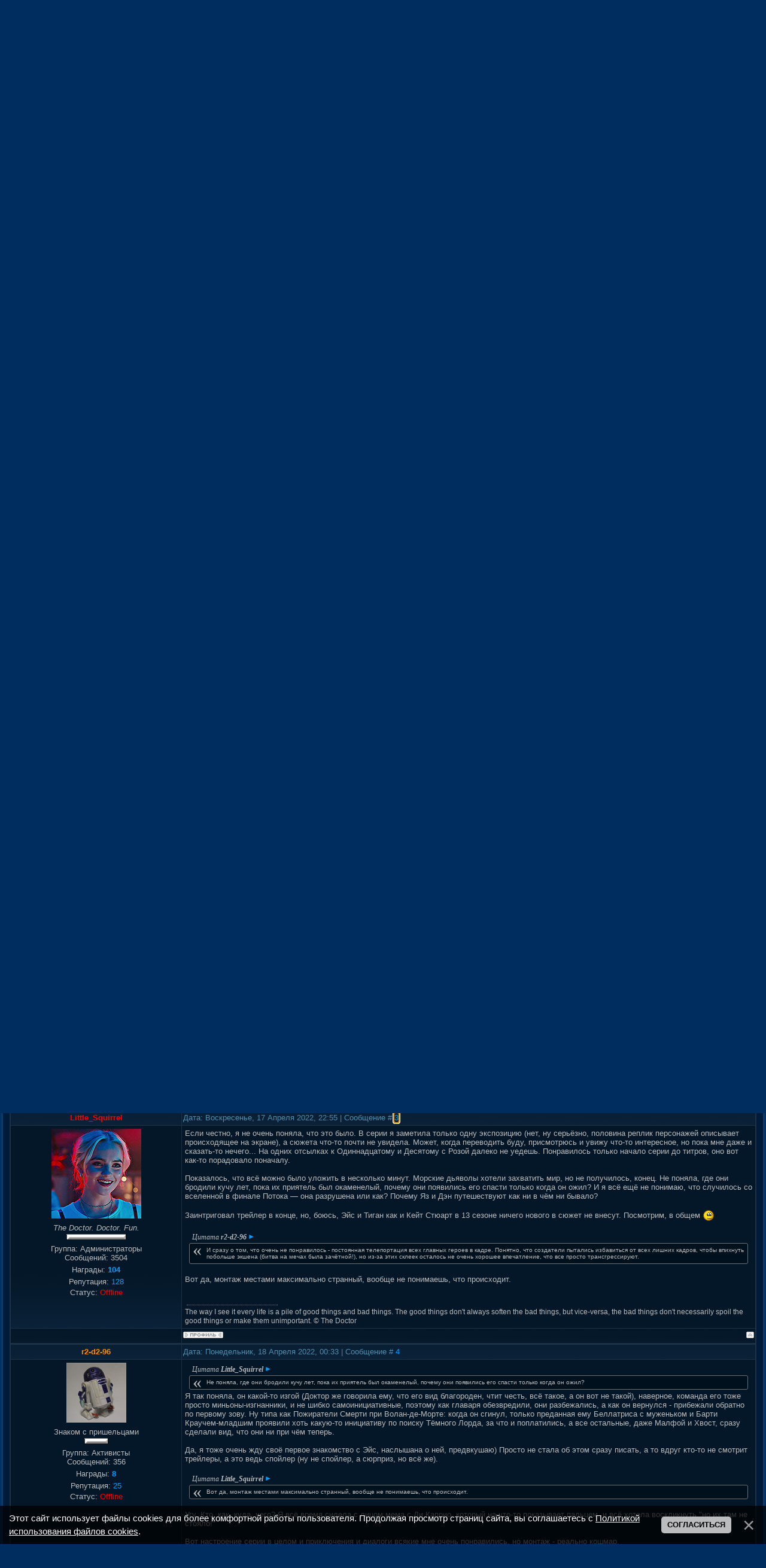

--- FILE ---
content_type: text/html; charset=UTF-8
request_url: https://whoisdoctorwho.ru/forum/72-698-1
body_size: 17563
content:
<!DOCTYPE html>
<html lang="ru">
 <head>
 <meta name="description" content="Форум для общения фанатов «Доктора Кто»: тема «[13.08] Легенда о морских дьяволах»: форум «Обсуждение 13 сезона»: раздел «Серии «Доктора Кто»»">
 <meta name="keywords" content="Доктор Кто, Торчвуд, Приключения Сары Джейн, Классический Доктор Кто, Класс, форум по Доктору Кто, фанфики о Докторе, обсуждения серий">
 
 <title>[13.08] Легенда о морских дьяволах - Форум – Who Is Doctor Who &#124; Фан-сайт о вселенной «Доктора Кто»</title>
 
 <link type="text/css" rel="stylesheet" href="/_st/my.css?v=3" />
 <link type="text/css" rel="stylesheet" href="/imgwho/forum/doctorwhoseriesguide.css" />
 <!--U1HEAD1Z--><meta charset="utf-8">

<link rel="alternate" type="application/rss+xml" title="Who Is Doctor Who — свежие новости о вселенной «Доктора Кто»" href="/news/rss">

<link rel="apple-touch-icon" sizes="180x180" href="/apple-touch-icon.png">
<link rel="icon" type="image/png" sizes="32x32" href="/favicon-32x32.png">
<link rel="icon" type="image/png" sizes="16x16" href="/favicon-16x16.png">
<link rel="manifest" href="/site.webmanifest">
<link rel="mask-icon" href="/safari-pinned-tab.svg" color="#002d5f">
<link rel="shortcut icon" href="/favicon.ico?v=2">
<meta name="apple-mobile-web-app-title" content="Who is Doctor Who">
<meta name="application-name" content="Who is Doctor Who">
<meta name="msapplication-TileColor" content="#2d89ef">
<meta name="theme-color" content="#87c3e8">

<script src="/imgwho/script.js"></script>
<script>var yaParams = {ip: "18.226.93.129"};</script>
<!-- Yandex.Metrika counter --><script src="/js/yandex-scripts.js"></script><!-- /Yandex.Metrika counter -->

<link type="text/css" rel="stylesheet" href="/imgwho/ajax.css" /><!--/U1HEAD1Z-->
 
	<link rel="stylesheet" href="/.s/src/base.min.css?v=221108" />
	<link rel="stylesheet" href="/.s/src/layer7.min.css?v=221108" />

	<script src="/.s/src/jquery-3.6.0.min.js"></script>
	
	<script src="/.s/src/uwnd.min.js?v=221108"></script>
	<script src="//s727.ucoz.net/cgi/uutils.fcg?a=uSD&ca=2&ug=999&isp=1&r=0.587877673775445"></script>
	<link rel="stylesheet" href="/.s/src/fancybox5/dist/css/fancybox5.min.css" />
	<link rel="stylesheet" href="/.s/src/social2.css" />
	<script async type="module" src="/.s/src/fancybox5/dist/js/chunks/uFancy-runtime.min.js"></script>
	<script async type="module" src="/.s/src/fancybox5/dist/js/vendors/fancybox5.min.js"></script>
	<script type="module" src="/.s/src/fancybox5/dist/js/uFancy.min.js"></script>
	<script src="/.s/src/bottomInfo.min.js"></script>
	<script async defer src="https://www.google.com/recaptcha/api.js?onload=reCallback&render=explicit&hl=ru"></script>
	<script>
/* --- UCOZ-JS-DATA --- */
window.uCoz = {"language":"ru","uLightboxType":2,"layerType":7,"bottomInfoData":[{"class":"","id":"cookiePolicy","button":230039,"cookieKey":"cPolOk","message":230038}],"module":"forum","mod":"fr","ssid":"130246541372575052122","site":{"host":"whoisdoktorwho.ucoz.ru","domain":"whoisdoctorwho.ru","id":"0whoisdoktorwho"},"country":"US","sign":{"7287":"Перейти на страницу с фотографией.","230039":"Согласиться","5255":"Помощник","230038":"Этот сайт использует файлы cookies для более комфортной работы пользователя. Продолжая просмотр страниц сайта, вы соглашаетесь с <a href=/index/cookiepolicy target=_blank >Политикой использования файлов cookies</a>."}};
/* --- UCOZ-JS-CODE --- */

	function Insert(qmid, user, text ) {
		user = user.replace(/\[/g, '\\[').replace(/\]/g, '\\]');
		if ( !!text ) {
			qmid = qmid.replace(/[^0-9]/g, "");
			paste("[quote="+user+";"+qmid+"]"+text+"[/quote]\n", 0);
		} else {
			_uWnd.alert('Выделите текст для цитирования', '', {w:230, h:80, tm:3000});
		}
	}

	function paste(text, flag ) {
		if ( document.selection && flag ) {
			document.addform.message.focus();
			document.addform.document.selection.createRange().text = text;
		} else {
			document.addform.message.value += text;
		}
	}

	function get_selection( ) {
		if ( window.getSelection ) {
			selection = window.getSelection().toString();
		} else if ( document.getSelection ) {
			selection = document.getSelection();
		} else {
			selection = document.selection.createRange().text;
		}
	}

	function pdel(id, n ) {
		if ( confirm('Вы подтверждаете удаление?') ) {
			(window.pDelBut = document.getElementById('dbo' + id))
				&& (pDelBut.width = pDelBut.height = 13) && (pDelBut.src = '/.s/img/ma/m/i2.gif');
			_uPostForm('', {url:'/forum/72-698-' + id + '-8-0-130246541372575052122', 't_pid': n});
		}
	}
 function uSocialLogin(t) {
			var params = {"vkontakte":{"width":790,"height":400},"yandex":{"height":515,"width":870},"google":{"height":600,"width":700}};
			var ref = escape(location.protocol + '//' + ('whoisdoctorwho.ru' || location.hostname) + location.pathname + ((location.hash ? ( location.search ? location.search + '&' : '?' ) + 'rnd=' + Date.now() + location.hash : ( location.search || '' ))));
			window.open('/'+t+'?ref='+ref,'conwin','width='+params[t].width+',height='+params[t].height+',status=1,resizable=1,left='+parseInt((screen.availWidth/2)-(params[t].width/2))+',top='+parseInt((screen.availHeight/2)-(params[t].height/2)-20)+'screenX='+parseInt((screen.availWidth/2)-(params[t].width/2))+',screenY='+parseInt((screen.availHeight/2)-(params[t].height/2)-20));
			return false;
		}
		function TelegramAuth(user){
			user['a'] = 9; user['m'] = 'telegram';
			_uPostForm('', {type: 'POST', url: '/index/sub', data: user});
		}
function loginPopupForm(params = {}) { new _uWnd('LF', ' ', -250, -100, { closeonesc:1, resize:1 }, { url:'/index/40' + (params.urlParams ? '?'+params.urlParams : '') }) }
function reCallback() {
		$('.g-recaptcha').each(function(index, element) {
			element.setAttribute('rcid', index);
			
		if ($(element).is(':empty') && grecaptcha.render) {
			grecaptcha.render(element, {
				sitekey:element.getAttribute('data-sitekey'),
				theme:element.getAttribute('data-theme'),
				size:element.getAttribute('data-size')
			});
		}
	
		});
	}
	function reReset(reset) {
		reset && grecaptcha.reset(reset.previousElementSibling.getAttribute('rcid'));
		if (!reset) for (rel in ___grecaptcha_cfg.clients) grecaptcha.reset(rel);
	}
/* --- UCOZ-JS-END --- */
</script>

	<style>.UhideBlock{display:none; }</style>
	<script type="text/javascript">new Image().src = "//counter.yadro.ru/hit;noadsru?r"+escape(document.referrer)+(screen&&";s"+screen.width+"*"+screen.height+"*"+(screen.colorDepth||screen.pixelDepth))+";u"+escape(document.URL)+";"+Date.now();</script>
</head>
 
 <body>
 <div class="header">
 <!--U1TOP1Z--><div class="top-panel">
 <div class="rub panel">
 
 <div class="left-section">
 <form onsubmit="this.sfSbm.disabled=true" method="get" action="/search/">
 <div class="schQuery"><input type="text" name="q" maxlength="30" value="" size="20" class="queryField" aria-label="Поиск" onfocus="this.placeholder = ''" onblur="this.placeholder = 'Поиск...'" placeholder="Поиск..."> </div>
 </form>
 
 <div class="social-links">
 <a href="https://t.me/whoisdoctorwho" target="_blank"><img style="width:30px;height:30px;" src="/imgwho/socials/telegram.png" alt="Мы в Telegram" title="Мы в Telegram"></a>
 <a href="https://vk.com/whoisdoctorwhoru" target="_blank"><img style="width:30px;height:30px;" src="/imgwho/socials/vk.png" alt="Мы в ВКонтакте" title="Мы в ВКонтакте"></a>
 </div>
 </div>
 
 <div class="right-section">
 <div class="top-icons">
 
 <a href="javascript:;" rel="nofollow" onclick="loginPopupForm(); return false;"><img src="/imgwho/log-in.png" alt="Вход" title="Войти на сайт"></a>
 
 
 
 </div>
 </div>
 
 </div>
</div><!--/U1TOP1Z-->
 <!--U1AHEADER1Z--><!-- <header> -->
<header class="header-wrapper">
 <div class="header-doc"><img src="/imgwho/headers/eleven-clara.png "></div>
 <div class="header-logo"><a href="https://whoisdoctorwho.ru/"><img src="/imgwho/logo-new.png"></a></div>
 <div class="ser">
 <section class="top-block-container">
 <div class="top-block">
 <h2 class="top-title">Следующая серия</h2>
 <div class="top-subtitle" style="margin-top: 5px;">Рождественский спецвыпуск</div>
 <div style="color: #57ceff; font-size: 11px;"></div><br>
 <table class="top-table">
 <td class="top-info">
 <div class="top-info-title">Премьера:</div>
 <div class="top-info-text">25 декабря 2026 года</div>
 </td>
 <!-- <td class="top-info">
 <div class="top-info-title">До серии:</div>
 <div class="top-info-text" id="countdown">...</div>
 </td> -->
 <td class="top-info">
 <div class="top-info-title">Подробнее:</div>
 <div class="top-info-text">
 <a href="/news/2025-10-28-3257">» Пресс-релиз</a>
 </div>
 </td>
 </table>
 </div>
 </section>
 </div>
</header>

<script>
 (function () {
 const countdownEl = document.getElementById("countdown");
 if (!countdownEl) return;
 
 const releaseDate = Date.UTC(2026, 12, 25, 20, 00, 0);
 
 function getDeclension(number, forms) {
 const r = number % 100;
 if (r >= 11 && r <= 19) return forms[2];
 const d = number % 10;
 if (d === 1) return forms[0];
 if (d >= 2 && d <= 4) return forms[1];
 return forms[2];
 }
 
 function updateTimer() {
 const now = Date.now();
 const diff = releaseDate - now;
 
 if (diff <= 0) {
 countdownEl.textContent = "серия уже вышла!";
 clearInterval(timerId);
 return;
 }
 
 const days = Math.floor(diff / 86400000);
 const hours = Math.floor((diff % 86400000) / 3600000);
 
 if (days > 0) {
 countdownEl.textContent =
 days + " " + getDeclension(days, ["день", "дня", "дней"]);
 } else if (hours > 0) {
 countdownEl.textContent =
 hours + " " + getDeclension(hours, ["час", "часа", "часов"]);
 } else {
 countdownEl.textContent = "меньше часа";
 }
 }
 
 updateTimer();
 const timerId = setInterval(updateTimer, 60000);
 })();
</script>
<!-- </header> --><!--/U1AHEADER1Z-->
 <!--U1FM1Z--><nav class="menu-container rub">
 <div class="menu-left"></div>
 <div class="menu-center">
 <ul class="menu" id="menu">
 <li><a href="https://whoisdoctorwho.ru/" class="menulink">Новости</a></li>
 <li><a href="/forum/" class="menulink">Форум</a></li>
 <li><a href="/index/0-62"><div class="menulink">Серии</div></a>
 <ul>
 <li><a href="/index/0-61"><div class="submenulink">Доктор Кто</div></a></li>
 <li><a href="/index/0-63"><div class="submenulink">Торчвуд</div></a></li>
 <li><a href="/index/0-59"><div class="submenulink">Сара Джейн</div></a></li>
 <li><a href="/index/0-64"><div class="submenulink">Класс</div></a></li>
 <li><a href="/index/0-60"><div class="submenulink">Война между сушей...</div></a></li>
 </ul>
 </li>
 <li><a href="/index/0-48"><div class="menulink">Промо-фото</div></a>
 <ul>
 <li><a href="/index/0-10"><div class="submenulink">Доктор Кто</div></a></li>
 <li><a href="/index/0-49"><div class="submenulink">Торчвуд</div></a></li>
 <li><a href="/index/0-65"><div class="submenulink">Сара Джейн</div></a></li>
 <li><a href="/index/0-45"><div class="submenulink">Класс</div></a></li>
 <li><a href="/index/0-67"><div class="submenulink">Война между сушей...</div></a></li>
 </ul>
 </li>
 <li><div class="menulink">Разное</div>
 <ul>
 <li><a href="/load/23"><div class="submenulink">Саундтреки</div></a></li>
 <li><a href="/load/38"><div class="submenulink">Игры</div></a></li>
 </ul>
 </li>
 <li><a href="/publ/" class="menulink">Актёры</a>
 <ul>
 <li><a href="/biographies/11"><div class="submenulink">Доктора</div></a></li>
 <li><a href="/biographies/12"><div class="submenulink">Спутники</div></a></li>
 <li><a href="/biographies/13"><div class="submenulink">Враги</div></a></li>
 </ul>
 <li><a href="/index/0-5" class="menulink">Статьи</a>
 <ul>
 <li><a href="/index/0-5"><div class="submenulink">О сериале</div></a></li>
 <li><a href="/index/0-56"><div class="submenulink">О новом 2 сезоне</div></a></li>
 <li><a href="/index/0-57"><div class="submenulink">Команда сайта</div></a></li>
 </ul>
 </li>
 </ul>
 </div>
 <div class="menu-right"></div>
</nav><!--/U1FM1Z-->
 </div>
 
 <div class="main">
 <div class="rub main-content" style="flex-direction: column"> 
 <div style="flex:2"><div style="display: flex; justify-content: space-between"><div class="nnvl"></div><div class="nnvc"></div><div class="nnvp"></div></div>
 <main class="content">
 <div style=" display: flex; justify-content: space-between;">
 <div class="nvl"></div>
 <div class="nc forumContent" style="flex: 1">
 
 
 <div class="forum-top">
 [
 <a class="fNavLink" href="/forum/0-0-1-34" rel="nofollow"><!--<s5209>-->Новые сообщения<!--</s>--></a> &middot; 
 <a class="fNavLink" href="/forum/0-0-1-35" rel="nofollow"><!--<s5216>-->Участники<!--</s>--></a> &middot; 
 <a class="fNavLink" href="/forum/0-0-0-36" rel="nofollow"><!--<s5166>-->Правила форума<!--</s>--></a> &middot; 
 <a class="fNavLink" href="/forum/0-0-0-6" rel="nofollow"><!--<s3163>-->Поиск<!--</s>--></a> &middot; 
 <a class="fNavLink" href="/forum/72-0-0-37" rel="nofollow">RSS</a> ]
 </div>
 
		

		<table class="ThrTopButtonsTbl" border="0" width="100%" cellspacing="0" cellpadding="0">
			<tr class="ThrTopButtonsRow1">
				<td width="50%" class="ThrTopButtonsCl11">
	<ul class="switches switchesTbl forum-pages">
		<li class="pagesInfo">Страница <span class="curPage">1</span> из <span class="numPages">1</span></li>
		 <li class="switchActive">1</li> 
	</ul></td>
				<td align="right" class="frmBtns ThrTopButtonsCl12"><div id="frmButns83"><a href="javascript:;" rel="nofollow" onclick="_uWnd.alert('Необходима авторизация для данного действия. Войдите или зарегистрируйтесь.','',{w:230,h:80,tm:3000});return false;"><img alt="" style="margin:0;padding:0;border:0;" title="Ответить" src="/.s/img/fr/bt/36/t_reply.gif" /></a> <a href="javascript:;" rel="nofollow" onclick="_uWnd.alert('Необходима авторизация для данного действия. Войдите или зарегистрируйтесь.','',{w:230,h:80,tm:3000});return false;"><img alt="" style="margin:0;padding:0;border:0;" title="Новая тема" src="/.s/img/fr/bt/36/t_new.gif" /></a> <a href="javascript:;" rel="nofollow" onclick="_uWnd.alert('Необходима авторизация для данного действия. Войдите или зарегистрируйтесь.','',{w:230,h:80,tm:3000});return false;"><img alt="" style="margin:0;padding:0;border:0;" title="Новый опрос" src="/.s/img/fr/bt/36/t_poll.gif" /></a></div></td></tr>
			
		</table>
		
	<table class="ThrForumBarTbl" border="0" width="100%" cellspacing="0" cellpadding="0">
		<tr class="ThrForumBarRow1">
			<td class="forumNamesBar ThrForumBarCl11 breadcrumbs" style="padding-top:3px;padding-bottom:5px;">
				<a class="forumBar breadcrumb-item" href="/forum/">Форум</a>  <span class="breadcrumb-sep">&raquo;</span> <a class="forumBar breadcrumb-item" href="/forum/3">Серии «Доктора Кто»</a> <span class="breadcrumb-sep">&raquo;</span> <a class="forumBar breadcrumb-item" href="/forum/72">Обсуждение 13 сезона</a> <span class="breadcrumb-sep">&raquo;</span> <a class="forumBarA" href="/forum/72-698-1">[13.08] Легенда о морских дьяволах</a> <span class="thDescr">(Legend of the Sea Devils &#124; пасхальный спецвыпуск)</span></td><td class="ThrForumBarCl12" >
	
	<script>
	function check_search(form ) {
		if ( form.s.value.length < 3 ) {
			_uWnd.alert('Вы ввели слишком короткий поисковой запрос.', '', { w:230, h:80, tm:3000 })
			return false
		}
		return true
	}
	</script>
	<form id="thread_search_form" onsubmit="return check_search(this)" action="/forum/72-698" method="GET">
		<input class="fastNav" type="submit" value="Ok" id="thread_search_button"><input type="text" name="s" value="" placeholder="Поиск по теме" id="thread_search_field"/>
	</form>
			</td></tr>
	</table>
		
		<div class="gDivLeft">
	<div class="gDivRight">
		<table class="gTable threadpage-posts-table" border="0" width="100%" cellspacing="1" cellpadding="0">
		<tr>
			<td class="gTableTop">
				<div style="float:right" class="gTopCornerRight"></div>
				<span class="forum-title">[13.08] Легенда о морских дьяволах</span>
				</td></tr><tr><td class="postSeparator"></td></tr><tr id="post49475"><td class="postFirst"><table border="0" width="100%" cellspacing="1" cellpadding="2" class="postTable">
<tr><td width="23%" class="postTdTop" align="center"><a class="postUser" href="javascript://" rel="nofollow" onClick="emoticon('[b]Little_Squirrel[/b],');return false;"><span class="forum_nik1"><b><font color="#FF0000"> 
 
 

Little_Squirrel</font>
</b></span></a></td><td class="postTdTop">Дата: Воскресенье, 17 Апреля 2022, 21:03 | Сообщение # <a rel="nofollow" name="49475" class="postNumberLink" href="javascript:;" onclick="prompt('Прямая ссылка к сообщению', 'https://whoisdoctorwho.ru/forum/72-698-49475-16-1650218630'); return false;">1</a></td></tr>
<tr><td class="postTdInfo" valign="top">
<a href="javascript:;" rel="nofollow" onclick="window.open('/index/8-1', 'up1', 'scrollbars=1,top=0,left=0,resizable=1,width=700,height=375'); return false;"><img title="Little_Squirrel" class="userAvatar" border="0" src="/avatar/00/00/00183339.png"></a>
<div class="postRankName"><i>The Doctor. Doctor. Fun.</i></div>
 <div class="postRankIco"><img alt="" border="0" align="absmiddle" name="rankimg" src="/.s/rnk/14/rank10.gif" title="Ранг 10" /></div> 
<div class="postUserGroup">Группа: Администраторы</div>
<div class="numposts">Сообщений: <span="unp">3504</span></div>
<div class="reputation">Награды: <a href="javascript:;" rel="nofollow" onclick="new _uWnd('AwL', 'Список наград', 380, 200, {autosize:1, closeonesc:1, maxh:300, minh:100},{url:'/index/54-1'});return false;" title="Список наград"><span class="repNums"><b>104</b></span></a> 
<div class="reputation">Репутация: <a title="Смотреть историю репутации" class="repHistory" href="javascript:;" rel="nofollow" onclick="new _uWnd('Rh', ' ', -400, 250, { closeonesc:1, maxh:300, minh:100 }, { url:'/index/9-1'}); return false;"><span class="repNums">128</span></a> 

<div class="statusBlock">Статус: <span class="statusOffline">Offline</span></div>
 
</td><td class="posttdMessage" valign="top"><div id="msg49475"><span class="ucoz-forum-post" id="ucoz-forum-post-49475" edit-url=""><div class="eTitle" style="width:auto">[13.08] Легенда о морских дьяволах / Legend of the Sea Devils</div><br /><div class="links"><a href="/video/vip/179" ><img style="width:60%" src="/download/images/s13/e08.jpg" alt="[13.08] Легенда о морских дьяволах / Legend of the Sea Devils"></a><br /><br /><a class="link7" href="/video/vip/179">Скачать серию или смотреть онлайн</a><br /><a class="link7" href="/photo/252">Промо-фотографии к серии</a></div><br /><br /><b>Синопсис:</b> Доктор, Яз и Дэн оказываются в Китае 19 века в прибрежной деревеньке, которой угрожает как пиратская королева Мадам Чжэн, так и чудовищная инопланетная сила, которую она невольно выпускает на волю. Смогут ли Доктор, Яз и Дэн пережить шальную битву с морскими дьяволами и спасти планету?<br /><br /><div class="proizv"><b>Сценаристы:</b> Элла Роуд, Крис Чибнелл<br /><b>Режиссёр:</b> Хаолу Ванг</div><br /><br /><div style="float:left"><a class="link7" href="/forum/72-697">← предыдущая серия</a></div> <div style="float:right"><a class="link7" href="/forum/72-699">следующая серия →</a></div></span> </div> 

<br><hr size="1" width="150" align="left" class="signatureHr"><span class="signatureView">The way I see it every life is a pile of good things and bad things. The good things don&#39;t always soften the bad things, but vice-versa, the bad things don&#39;t necessarily spoil the good things or make them unimportant. &copy; The Doctor</span>
</td></tr>
<tr><td class="postBottom" align="center">&nbsp;</td><td class="postBottom">
<table border="0" width="100%" cellspacing="0" cellpadding="0">
<tr><td><a href="javascript:;" rel="nofollow" onclick="window.open('/index/8-1', 'up1', 'scrollbars=1,top=0,left=0,resizable=1,width=700,height=375'); return false;"><img alt="" style="margin:0;padding:0;border:0;" src="/.s/img/fr/bt/36/p_profile.gif" title="Профиль пользователя" /></a>    </td><td align="right" style="padding-right:15px;"></td><td width="2%" nowrap align="right"><a class="goOnTop" href="javascript:scroll(0,0);"><img alt="" style="margin:0;padding:0;border:0;" src="/.s/img/fr/bt/36/p_up.gif" title="Вверх" /></a></td></tr>
</table></td></tr></table></td></tr><tr id="post49476"><td class="postRest2"><table border="0" width="100%" cellspacing="1" cellpadding="2" class="postTable">
<tr><td width="23%" class="postTdTop" align="center"><a class="postUser" href="javascript://" rel="nofollow" onClick="emoticon('[b]r2-d2-96[/b],');return false;"><span class="forum_nik10061"><b> 
 
 
<font color="#FF8C00">
r2-d2-96</font>
</b></span></a></td><td class="postTdTop">Дата: Воскресенье, 17 Апреля 2022, 22:44 | Сообщение # <a rel="nofollow" name="49476" class="postNumberLink" href="javascript:;" onclick="prompt('Прямая ссылка к сообщению', 'https://whoisdoctorwho.ru/forum/72-698-49476-16-1650224641'); return false;">2</a></td></tr>
<tr><td class="postTdInfo" valign="top">
<a href="javascript:;" rel="nofollow" onclick="window.open('/index/8-10061', 'up10061', 'scrollbars=1,top=0,left=0,resizable=1,width=700,height=375'); return false;"><img title="r2-d2-96" class="userAvatar" border="0" src="/avatar/96/562646.jpg"></a>
<div class="postRankName">Знаком с пришельцами</div>
 <div class="postRankIco"><img alt="" border="0" align="absmiddle" name="rankimg" src="/.s/rnk/14/rank4.gif" title="Ранг 4" /></div> 
<div class="postUserGroup">Группа: Активисты</div>
<div class="numposts">Сообщений: <span="unp">356</span></div>
<div class="reputation">Награды: <a href="javascript:;" rel="nofollow" onclick="new _uWnd('AwL', 'Список наград', 380, 200, {autosize:1, closeonesc:1, maxh:300, minh:100},{url:'/index/54-10061'});return false;" title="Список наград"><span class="repNums"><b>8</b></span></a> 
<div class="reputation">Репутация: <a title="Смотреть историю репутации" class="repHistory" href="javascript:;" rel="nofollow" onclick="new _uWnd('Rh', ' ', -400, 250, { closeonesc:1, maxh:300, minh:100 }, { url:'/index/9-10061'}); return false;"><span class="repNums">25</span></a> 

<div class="statusBlock">Статус: <span class="statusOffline">Offline</span></div>
 
</td><td class="posttdMessage" valign="top"><div id="msg49476"><span class="ucoz-forum-post" id="ucoz-forum-post-49476" edit-url="">Так непривычно смотреть трансляцию в ВК с прерывающимся периодически стримом... Как быстро привыкаешь к хорошему( На Кинопоиске всегда можно было отмотать, если мой медленный на тот момент Интернет подводил, а тут только посмотреть live... Эх.<br /><br />Серия в целом классная, пиратская тема всегда интересна, а тут ещё и сама Госпожа Цин!  <img rel="usm" src="/smiles/cool.gif" border="0" align="absmiddle" alt="B)" />  Причём ещё и до того, как она стала Королевой Пиратов, судя по всему (ну вряд ли какой-то враждебный пиратский капитан смог бы взять в заложники команду самой КОРОЛЕВЫ, он бы тогда вошёл в историю, а раз не вошёл - значит, это было для неё в далёком прошлом). Актриса очень понравилась, крутая!<br /><br />Морские Дьяволы - интересные по дизайну, ну и посколькуя классику не смотрела, для меня они новые, так что чего от них ждать, было непонятно. Кстати, не поняла, а что всё-таки стало с их ручным морским змеем. Про неё (имя вроде женское) как-то забыли?<br /><br />И откуда всё-таки был кадр, где Яз пряталась за бочкой? Кажется, этой сцены не было, или эта секунда попала на очередной момент, когда трансляция у стримера прерывалась и они её перезапускали?<br /><br />И сразу о том, что <b>очень</b> не понравилось - постоянная телепортация всех главных героев в кадре. Понятно, что создатели пытались избавиться от всех лишних кадров, чтобы впихнуть побольше экшена (битва на мечах была зачётной!), но из-за этих склеек осталось не очень хорошее впечатление, что все просто трансгрессируют. Нет, ну надо было хотя бы в момент появления Доктора в деревне, показать, как они подбегают, а то только что Госпожа Цин была одна с тем пацаном, а тут хоп - с ней уже Доктор заговаривает. Аналогично с появлением того древнего капитана в конце, когда он жертвует собой. Реально как рояль в кустах, появился из ниоткуда. Ну хоть бы показали, что он там где-то стоит, интересные всякие признания к Яс со стороны Доктора подслушивает. <img rel="usm" src="/smiles/smile.gif" border="0" align="absmiddle" alt=":)" /><br /><br />Кстати о признаниях. Дааа, стекло, урааа, больше стекла богине стекла! <img rel="usm" src="/smiles/yahoo.gif" border="0" align="absmiddle" alt="yahoo" />   А если серьёзно, мне понравилось, что Доктор сама предприняла попытку поговорить с Яз, и что она умудрилась совместить это со спасением планеты, что логично, поскольку в прошлых сериях она размышляла над тем, что её время уходит, и тут тоже оставалось всего 2 минуты (пока из-за ошибки не стало 50 секунд), в общем, Доктор времени даром не теряла. Но, конечно, гораздо лучше получилась сцена на пляже (дождались!). Увы, сразу было понятно, что желание Доктора, чтобы это длилось вечно, обречено на неудачу, что тут же подтвердилось следующей прозвучавшей фразой, она же первая фраза из трейлера следующей серии - "ничто не вечно".  <img rel="usm" src="/smiles/cry.gif" border="0" align="absmiddle" alt=":&#39;(" />  Жду ещё больше стекла в следующей серии!<br /><br />О боже, всего одна серия с Джоди осталась! ДОКТОР, НЕ УХОДИ!!! Я не вынесу снова... Я так рыдала, когда регенерировал Десятый, как никогда в жизни (на тот момент)... Надеюсь, снова обрыдаюсь, иначе зачем это всё? Как сказала Яз - смелость это знать, что что-то принесёт боль, и всё равно сделать это (но тут же добавила, что это же и определение безрассудства).<br /><br />Ещё порадовало, когда Доктор сказала "ты реально прокачал его тачку" (pimped his ride) про корабль, приятно видеть отсылку к легендарному шоу MTV.</span> </div> 

<br><hr size="1" width="150" align="left" class="signatureHr"><span class="signatureView">Москва - Корусант - Мессалин</span>
<br><br><div class="edited">Сообщение отредактировал <span class="editedBy">r2-d2-96</span> - <span class="editedTime">Понедельник, 18 Апреля 2022, 01:21</span></div></td></tr>
<tr><td class="postBottom" align="center">&nbsp;</td><td class="postBottom">
<table border="0" width="100%" cellspacing="0" cellpadding="0">
<tr><td><a href="javascript:;" rel="nofollow" onclick="window.open('/index/8-10061', 'up10061', 'scrollbars=1,top=0,left=0,resizable=1,width=700,height=375'); return false;"><img alt="" style="margin:0;padding:0;border:0;" src="/.s/img/fr/bt/36/p_profile.gif" title="Профиль пользователя" /></a>    </td><td align="right" style="padding-right:15px;"></td><td width="2%" nowrap align="right"><a class="goOnTop" href="javascript:scroll(0,0);"><img alt="" style="margin:0;padding:0;border:0;" src="/.s/img/fr/bt/36/p_up.gif" title="Вверх" /></a></td></tr>
</table></td></tr></table></td></tr><tr id="post49477"><td class="postRest1"><table border="0" width="100%" cellspacing="1" cellpadding="2" class="postTable">
<tr><td width="23%" class="postTdTop" align="center"><a class="postUser" href="javascript://" rel="nofollow" onClick="emoticon('[b]Little_Squirrel[/b],');return false;"><span class="forum_nik1"><b><font color="#FF0000"> 
 
 

Little_Squirrel</font>
</b></span></a></td><td class="postTdTop">Дата: Воскресенье, 17 Апреля 2022, 22:55 | Сообщение # <a rel="nofollow" name="49477" class="postNumberLink" href="javascript:;" onclick="prompt('Прямая ссылка к сообщению', 'https://whoisdoctorwho.ru/forum/72-698-49477-16-1650225300'); return false;">3</a></td></tr>
<tr><td class="postTdInfo" valign="top">
<a href="javascript:;" rel="nofollow" onclick="window.open('/index/8-1', 'up1', 'scrollbars=1,top=0,left=0,resizable=1,width=700,height=375'); return false;"><img title="Little_Squirrel" class="userAvatar" border="0" src="/avatar/00/00/00183339.png"></a>
<div class="postRankName"><i>The Doctor. Doctor. Fun.</i></div>
 <div class="postRankIco"><img alt="" border="0" align="absmiddle" name="rankimg" src="/.s/rnk/14/rank10.gif" title="Ранг 10" /></div> 
<div class="postUserGroup">Группа: Администраторы</div>
<div class="numposts">Сообщений: <span="unp">3504</span></div>
<div class="reputation">Награды: <a href="javascript:;" rel="nofollow" onclick="new _uWnd('AwL', 'Список наград', 380, 200, {autosize:1, closeonesc:1, maxh:300, minh:100},{url:'/index/54-1'});return false;" title="Список наград"><span class="repNums"><b>104</b></span></a> 
<div class="reputation">Репутация: <a title="Смотреть историю репутации" class="repHistory" href="javascript:;" rel="nofollow" onclick="new _uWnd('Rh', ' ', -400, 250, { closeonesc:1, maxh:300, minh:100 }, { url:'/index/9-1'}); return false;"><span class="repNums">128</span></a> 

<div class="statusBlock">Статус: <span class="statusOffline">Offline</span></div>
 
</td><td class="posttdMessage" valign="top"><div id="msg49477"><span class="ucoz-forum-post" id="ucoz-forum-post-49477" edit-url="">Если честно, я не очень поняла, что это было. В серии я заметила только одну экспозицию (нет, ну серьёзно, половина реплик персонажей описывает происходящее на экране), а сюжета что-то почти не увидела. Может, когда переводить буду, присмотрюсь и увижу что-то интересное, но пока мне даже и сказать-то нечего... На одних отсылках к Одиннадцатому и Десятому с Розой далеко не уедешь. Понравилось только начало серии до титров, оно вот как-то порадовало поначалу.<br /><br />Показалось, что всё можно было уложить в несколько минут. Морские дьяволы хотели захватить мир, но не получилось, конец. Не поняла, где они бродили кучу лет, пока их приятель был окаменелый, почему они появились его спасти только когда он ожил? И я всё ещё не понимаю, что случилось со вселенной в финале Потока — она разрушена или как? Почему Яз и Дэн путешествуют как ни в чём ни бывало?<br /><br />Заинтриговал трейлер в конце, но, боюсь, Эйс и Тиган как и Кейт Стюарт в 13 сезоне ничего нового в сюжет не внесут. Посмотрим, в общем <img rel="usm" src="/smiles/wink.gif" border="0" align="absmiddle" alt=";)" /> <br /><br /><!--uzquote--><div class="bbQuoteBlock"><div class="bbQuoteName" style="padding-left:5px;font-size:7pt"><b>Цитата</b> <span class="qName"><!--qn-->r2-d2-96<!--/qn--></span> (<span class="qAnchor"><!--qa--><a href="/forum/30-698-49476-16-1650224641"><img alt="" style="margin:0;padding:0;vertical-align:middle;" title="Ссылка на цитируемый текст" src="/icons/lastpost.gif"></a><!--/qa--></span>) </div><div class="quoteMessage" style="border:1px inset;max-height:200px;overflow:auto;"><!--uzq-->И сразу о том, что очень не понравилось - постоянная телепортация всех главных героев в кадре. Понятно, что создатели пытались избавиться от всех лишних кадров, чтобы впихнуть побольше экшена (битва на мечах была зачётной!), но из-за этих склеек осталось не очень хорошее впечатление, что все просто трансгрессируют.<!--/uzq--></div></div><!--/uzquote--><br />Вот да, монтаж местами максимально странный, вообще не понимаешь, что происходит.</span> </div> 

<br><hr size="1" width="150" align="left" class="signatureHr"><span class="signatureView">The way I see it every life is a pile of good things and bad things. The good things don&#39;t always soften the bad things, but vice-versa, the bad things don&#39;t necessarily spoil the good things or make them unimportant. &copy; The Doctor</span>
</td></tr>
<tr><td class="postBottom" align="center">&nbsp;</td><td class="postBottom">
<table border="0" width="100%" cellspacing="0" cellpadding="0">
<tr><td><a href="javascript:;" rel="nofollow" onclick="window.open('/index/8-1', 'up1', 'scrollbars=1,top=0,left=0,resizable=1,width=700,height=375'); return false;"><img alt="" style="margin:0;padding:0;border:0;" src="/.s/img/fr/bt/36/p_profile.gif" title="Профиль пользователя" /></a>    </td><td align="right" style="padding-right:15px;"></td><td width="2%" nowrap align="right"><a class="goOnTop" href="javascript:scroll(0,0);"><img alt="" style="margin:0;padding:0;border:0;" src="/.s/img/fr/bt/36/p_up.gif" title="Вверх" /></a></td></tr>
</table></td></tr></table></td></tr><tr id="post49478"><td class="postRest2"><table border="0" width="100%" cellspacing="1" cellpadding="2" class="postTable">
<tr><td width="23%" class="postTdTop" align="center"><a class="postUser" href="javascript://" rel="nofollow" onClick="emoticon('[b]r2-d2-96[/b],');return false;"><span class="forum_nik10061"><b> 
 
 
<font color="#FF8C00">
r2-d2-96</font>
</b></span></a></td><td class="postTdTop">Дата: Понедельник, 18 Апреля 2022, 00:33 | Сообщение # <a rel="nofollow" name="49478" class="postNumberLink" href="javascript:;" onclick="prompt('Прямая ссылка к сообщению', 'https://whoisdoctorwho.ru/forum/72-698-49478-16-1650231215'); return false;">4</a></td></tr>
<tr><td class="postTdInfo" valign="top">
<a href="javascript:;" rel="nofollow" onclick="window.open('/index/8-10061', 'up10061', 'scrollbars=1,top=0,left=0,resizable=1,width=700,height=375'); return false;"><img title="r2-d2-96" class="userAvatar" border="0" src="/avatar/96/562646.jpg"></a>
<div class="postRankName">Знаком с пришельцами</div>
 <div class="postRankIco"><img alt="" border="0" align="absmiddle" name="rankimg" src="/.s/rnk/14/rank4.gif" title="Ранг 4" /></div> 
<div class="postUserGroup">Группа: Активисты</div>
<div class="numposts">Сообщений: <span="unp">356</span></div>
<div class="reputation">Награды: <a href="javascript:;" rel="nofollow" onclick="new _uWnd('AwL', 'Список наград', 380, 200, {autosize:1, closeonesc:1, maxh:300, minh:100},{url:'/index/54-10061'});return false;" title="Список наград"><span class="repNums"><b>8</b></span></a> 
<div class="reputation">Репутация: <a title="Смотреть историю репутации" class="repHistory" href="javascript:;" rel="nofollow" onclick="new _uWnd('Rh', ' ', -400, 250, { closeonesc:1, maxh:300, minh:100 }, { url:'/index/9-10061'}); return false;"><span class="repNums">25</span></a> 

<div class="statusBlock">Статус: <span class="statusOffline">Offline</span></div>
 
</td><td class="posttdMessage" valign="top"><div id="msg49478"><span class="ucoz-forum-post" id="ucoz-forum-post-49478" edit-url=""><!--uzquote--><div class="bbQuoteBlock"><div class="bbQuoteName" style="padding-left:5px;font-size:7pt"><b>Цитата</b> <span class="qName"><!--qn-->Little_Squirrel<!--/qn--></span> (<span class="qAnchor"><!--qa--><a href="/forum/30-698-49477-16-1650225300"><img alt="" style="margin:0;padding:0;vertical-align:middle;" title="Ссылка на цитируемый текст" src="/icons/lastpost.gif"></a><!--/qa--></span>) </div><div class="quoteMessage" style="border:1px inset;max-height:200px;overflow:auto;"><!--uzq-->Не поняла, где они бродили кучу лет, пока их приятель был окаменелый, почему они появились его спасти только когда он ожил?<!--/uzq--></div></div><!--/uzquote-->Я так поняла, он какой-то изгой (Доктор же говорила ему, что его вид благороден, чтит честь, всё такое, а он вот не такой), наверное, команда его тоже просто миньоны-изгнанники, и не шибко самоинициативные, поэтому как главаря обезвредили, они разбежались, а как он вернулся - прибежали обратно по первому зову. Ну типа как Пожиратели Смерти при Волан-де-Морте: когда он сгинул, только преданная ему Беллатриса с муженьком и Барти Краучем-младшим проявили хоть какую-то инициативу по поиску Тёмного Лорда, за что и поплатились, а все остальные, даже Малфой и Хвост, сразу сделали вид, что они ни при чём теперь.<br /><br />Да, я тоже очень жду своё первое знакомство с Эйс, наслышана о ней, предвкушаю) Просто не стала об этом сразу писать, а то вдруг кто-то не смотрит трейлеры, а это ведь спойлер (ну не спойлер, а сюрприз, но всё же).<br /><br /><!--uzquote--><div class="bbQuoteBlock"><div class="bbQuoteName" style="padding-left:5px;font-size:7pt"><b>Цитата</b> <span class="qName"><!--qn-->Little_Squirrel<!--/qn--></span> (<span class="qAnchor"><!--qa--><a href="/forum/30-698-49477-16-1650225300"><img alt="" style="margin:0;padding:0;vertical-align:middle;" title="Ссылка на цитируемый текст" src="/icons/lastpost.gif"></a><!--/qa--></span>) </div><div class="quoteMessage" style="border:1px inset;max-height:200px;overflow:auto;"><!--uzq-->Вот да, монтаж местами максимально странный, вообще не понимаешь, что происходит.<!--/uzq--></div></div><!--/uzquote--><br />Угу. Кто, как, куда, чего? Я всё время сидела с лицом мема с Ди Каприо, который на что-то показывает пальцем, и всё хотела воскликнуть "но их там не стояло!"<br /><br />Вот настроение серии в целом и приключения и диалоги всякие мне очень понравились, но монтаж - реально кошмар.</span> </div> 

<br><hr size="1" width="150" align="left" class="signatureHr"><span class="signatureView">Москва - Корусант - Мессалин</span>
<br><br><div class="edited">Сообщение отредактировал <span class="editedBy">r2-d2-96</span> - <span class="editedTime">Понедельник, 18 Апреля 2022, 00:34</span></div></td></tr>
<tr><td class="postBottom" align="center">&nbsp;</td><td class="postBottom">
<table border="0" width="100%" cellspacing="0" cellpadding="0">
<tr><td><a href="javascript:;" rel="nofollow" onclick="window.open('/index/8-10061', 'up10061', 'scrollbars=1,top=0,left=0,resizable=1,width=700,height=375'); return false;"><img alt="" style="margin:0;padding:0;border:0;" src="/.s/img/fr/bt/36/p_profile.gif" title="Профиль пользователя" /></a>    </td><td align="right" style="padding-right:15px;"></td><td width="2%" nowrap align="right"><a class="goOnTop" href="javascript:scroll(0,0);"><img alt="" style="margin:0;padding:0;border:0;" src="/.s/img/fr/bt/36/p_up.gif" title="Вверх" /></a></td></tr>
</table></td></tr></table></td></tr><tr id="post49484"><td class="postRest1"><table border="0" width="100%" cellspacing="1" cellpadding="2" class="postTable">
<tr><td width="23%" class="postTdTop" align="center"><a class="postUser" href="javascript://" rel="nofollow" onClick="emoticon('[b]Doc[/b],');return false;"><span class="forum_nik10448"><b> 
 
 
<font color="#FF8C00">
Doc</font>
</b></span></a></td><td class="postTdTop">Дата: Понедельник, 09 Мая 2022, 22:25 | Сообщение # <a rel="nofollow" name="49484" class="postNumberLink" href="javascript:;" onclick="prompt('Прямая ссылка к сообщению', 'https://whoisdoctorwho.ru/forum/72-698-49484-16-1652124349'); return false;">5</a></td></tr>
<tr><td class="postTdInfo" valign="top">
<a href="javascript:;" rel="nofollow" onclick="window.open('/index/8-10448', 'up10448', 'scrollbars=1,top=0,left=0,resizable=1,width=700,height=375'); return false;"><img title="Doc" class="userAvatar" border="0" src="/avatar/78/945592.jpg"></a>
<div class="postRankName">Следящий за звездами</div>
 <div class="postRankIco"><img alt="" border="0" align="absmiddle" name="rankimg" src="/.s/rnk/14/rank3.gif" title="Ранг 3" /></div> 
<div class="postUserGroup">Группа: Активисты</div>
<div class="numposts">Сообщений: <span="unp">128</span></div>
<div class="reputation">Награды: <a href="javascript:;" rel="nofollow" onclick="new _uWnd('AwL', 'Список наград', 380, 200, {autosize:1, closeonesc:1, maxh:300, minh:100},{url:'/index/54-10448'});return false;" title="Список наград"><span class="repNums"><b>13</b></span></a> 
<div class="reputation">Репутация: <a title="Смотреть историю репутации" class="repHistory" href="javascript:;" rel="nofollow" onclick="new _uWnd('Rh', ' ', -400, 250, { closeonesc:1, maxh:300, minh:100 }, { url:'/index/9-10448'}); return false;"><span class="repNums">35</span></a> 

<div class="statusBlock">Статус: <span class="statusOffline">Offline</span></div>
 
</td><td class="posttdMessage" valign="top"><div id="msg49484"><span class="ucoz-forum-post" id="ucoz-forum-post-49484" edit-url="">Посмотрел вчера "Легенду о морских дьяволах", очень разочарован. В первую очередь самой серией (сценарием, диалогами, какой-то недокторской "атмосферой").<br /><br />Отношения между Доктором и Яз вызвали просто недоумение, а не раздражение. Я не замечал какой-либо химии между Яз и Доктором за все эти три сезона. Они в целом как персонажи раскрыты плохо, особенно Яз. В словах Доктора какие-то одни эмоции, почти без смысла. У Яз то же самое, только она ещё любит сказать что-нибудь и смотреть пристально, как будто это должно вызывать сопереживание. Не понял пассаж "Ты самый лучший человек, которого я когда либо встречала. Даже лучше моей жены". Как-то не вежливо по отношению к Ривер Сонг так отдельно подчёркивать, даже если не быть её фанатом.<br /><br />Про "атмосферу": в ДК бывают разные истории, порой нелепые. Были призраки, вампиры, магия, загробный мир, дьявол, жуткие детские рисунки, телевизор-душевысасыватель, вайфай-убийца и т.д. Но всё равно это практически всегда имело какой-то свой неповторимый почерк ДК, в конце всё сводилось к вселенной ДК. В этой серии меня не покидало чувство, что герои ДК оказались в какой-то пародии "Пиратов Карибского моря".<br /><br />Про диалоги. Возможно я смотрел в каком-то плохом переводе, но диалоги были крайне примитивны и односложны (хотя я не думаю, что хорошие диалоги спасли бы эту серию). Я вообще редко такие вещи замечаю, только когда всё совсем плохо. Например, могу прочитать статью на Хабре, мне всё понятно и нормально, а в комментариях жалуются, что статья переведена онлайн-переводчиком и читать невозможно из-за кривых оборотов.<br /><br />Клише ДК, которое последние сезоны повторяется слишком уж часто: кому-то нужно задержаться чтобы сделать что-то техническое и погибнуть, но в последний момент появляется тот, кто героически жертвует своей жизнью вместо Доктора. С учётом "телепортаций" в этой серии получилось смешно:<br /><br />Доктор: Я собираюсь героически умереть.<br />Доктор и Яз: *поворачиваются*.<br />"Древний мореплаватель" (или как там его назвал Дэн): *появился как чёрт из табакерки, стоит, на лице добрая улыбка, говорит с характерным азиатским акцентом* Не надо, давай лучше я умру! Мне чего-то внезапно жить надоело, а тут такой удобный случай подвернулся. Идите, удачи, хорошего настроения!<br /><br />Настолько плохо, что даже хорошо. Доктор даже как будто специально делает это, знает что ей самой умирать не придётся. А потом такая в конце серии "Хочу, чтобы это продолжалось вечно". Ну так не надо рисковать так нелепо! Клара, дай ей уже резиночку для таких случаев (серия "Плоскость" из 8 сезона).<br /><br />Плюсы: картинка, пейзажи, экшн-сцены, музыка/звук, внешний вид монстров. Минусы: это всё не в духе ДК.<br /><br />К сожалению, серия вошла в мой список самых неудачных во всём сериале. Наверное, это даже №1. Хотя я не знаю, негативные эмоции - это тоже эмоции. В 10-13 сезонах есть серии, которые вообще не запомнились.<br /><br /><!--uzquote--><div class="bbQuoteBlock"><div class="bbQuoteName" style="padding-left:5px;font-size:7pt"><b>Цитата</b> <span class="qName"><!--qn-->Little_Squirrel<!--/qn--></span> (<span class="qAnchor"><!--qa--><a href="/forum/72-698-49477-16-1650225300"><img alt="" style="margin:0;padding:0;vertical-align:middle;" title="Ссылка на цитируемый текст" src="/icons/lastpost.gif"></a><!--/qa--></span>) </div><div class="quoteMessage" style="border:1px inset;max-height:200px;overflow:auto;"><!--uzq-->Показалось, что всё можно было уложить в несколько минут.<!--/uzq--></div></div><!--/uzquote--><br />Согласен, непонятно, как они вообще так смогли растянуть время, но при этом всё равно как будто что-то вырезали при монтаже.</span> </div> 


<br><br><div class="edited">Сообщение отредактировал <span class="editedBy">Doc</span> - <span class="editedTime">Понедельник, 09 Мая 2022, 22:39</span></div></td></tr>
<tr><td class="postBottom" align="center">&nbsp;</td><td class="postBottom">
<table border="0" width="100%" cellspacing="0" cellpadding="0">
<tr><td><a href="javascript:;" rel="nofollow" onclick="window.open('/index/8-10448', 'up10448', 'scrollbars=1,top=0,left=0,resizable=1,width=700,height=375'); return false;"><img alt="" style="margin:0;padding:0;border:0;" src="/.s/img/fr/bt/36/p_profile.gif" title="Профиль пользователя" /></a>    </td><td align="right" style="padding-right:15px;"></td><td width="2%" nowrap align="right"><a class="goOnTop" href="javascript:scroll(0,0);"><img alt="" style="margin:0;padding:0;border:0;" src="/.s/img/fr/bt/36/p_up.gif" title="Вверх" /></a></td></tr>
</table></td></tr></table></td></tr><tr id="post49486"><td class="postRest2"><table border="0" width="100%" cellspacing="1" cellpadding="2" class="postTable">
<tr><td width="23%" class="postTdTop" align="center"><a class="postUser" href="javascript://" rel="nofollow" onClick="emoticon('[b]Little_Squirrel[/b],');return false;"><span class="forum_nik1"><b><font color="#FF0000"> 
 
 

Little_Squirrel</font>
</b></span></a></td><td class="postTdTop">Дата: Понедельник, 09 Мая 2022, 23:02 | Сообщение # <a rel="nofollow" name="49486" class="postNumberLink" href="javascript:;" onclick="prompt('Прямая ссылка к сообщению', 'https://whoisdoctorwho.ru/forum/72-698-49486-16-1652126578'); return false;">6</a></td></tr>
<tr><td class="postTdInfo" valign="top">
<a href="javascript:;" rel="nofollow" onclick="window.open('/index/8-1', 'up1', 'scrollbars=1,top=0,left=0,resizable=1,width=700,height=375'); return false;"><img title="Little_Squirrel" class="userAvatar" border="0" src="/avatar/00/00/00183339.png"></a>
<div class="postRankName"><i>The Doctor. Doctor. Fun.</i></div>
 <div class="postRankIco"><img alt="" border="0" align="absmiddle" name="rankimg" src="/.s/rnk/14/rank10.gif" title="Ранг 10" /></div> 
<div class="postUserGroup">Группа: Администраторы</div>
<div class="numposts">Сообщений: <span="unp">3504</span></div>
<div class="reputation">Награды: <a href="javascript:;" rel="nofollow" onclick="new _uWnd('AwL', 'Список наград', 380, 200, {autosize:1, closeonesc:1, maxh:300, minh:100},{url:'/index/54-1'});return false;" title="Список наград"><span class="repNums"><b>104</b></span></a> 
<div class="reputation">Репутация: <a title="Смотреть историю репутации" class="repHistory" href="javascript:;" rel="nofollow" onclick="new _uWnd('Rh', ' ', -400, 250, { closeonesc:1, maxh:300, minh:100 }, { url:'/index/9-1'}); return false;"><span class="repNums">128</span></a> 

<div class="statusBlock">Статус: <span class="statusOffline">Offline</span></div>
 
</td><td class="posttdMessage" valign="top"><div id="msg49486"><span class="ucoz-forum-post" id="ucoz-forum-post-49486" edit-url=""><!--uzquote--><div class="bbQuoteBlock"><div class="bbQuoteName" style="padding-left:5px;font-size:7pt"><b>Цитата</b> <span class="qName"><!--qn-->Doc<!--/qn--></span> (<span class="qAnchor"><!--qa--><a href="/forum/72-698-49484-16-1652124349"><img alt="" style="margin:0;padding:0;vertical-align:middle;" title="Ссылка на цитируемый текст" src="/icons/lastpost.gif"></a><!--/qa--></span>) </div><div class="quoteMessage" style="border:1px inset;max-height:200px;overflow:auto;"><!--uzq-->Про диалоги. Возможно я смотрел в каком-то плохом переводе, но диалоги были крайне примитивны и односложны (хотя я не думаю, что хорошие диалоги спасли бы эту серию).<!--/uzq--></div></div><!--/uzquote--><br />Диалоги в серии, конечно, беда. Персонажи просто описывают то, что происходит на экране, и это как-то очень заметно. Мне почему-то запомнился момент, где из под воды всплывает корабль, и парень вместо того, чтобы отреагировать по-человечески (ну, сказать что-то вроде «О китайские боги, что это?!» ну или просто как-то выразить удивление) просто восклицает: «Что-то всплыло из-под воды». Блин, да зрители и так видят, что что-то всплыло <img rel="usm" src="/smiles/biggrin.gif" border="0" align="absmiddle" alt=":D" /> <br /><br /><!--uzquote--><div class="bbQuoteBlock"><div class="bbQuoteName" style="padding-left:5px;font-size:7pt"><b>Цитата</b> <span class="qName"><!--qn-->Doc<!--/qn--></span> (<span class="qAnchor"><!--qa--><a href="/forum/72-698-49484-16-1652124349"><img alt="" style="margin:0;padding:0;vertical-align:middle;" title="Ссылка на цитируемый текст" src="/icons/lastpost.gif"></a><!--/qa--></span>) </div><div class="quoteMessage" style="border:1px inset;max-height:200px;overflow:auto;"><!--uzq-->Доктор даже как будто специально делает это, знает что ей самой умирать не придётся. <!--/uzq--></div></div><!--/uzquote--><br />Вот это одна из моих главных проблем с Доктором в последних сезонах. Она как Доктор вроде мир должна спасать, нам её спутники постоянно повторяют, что вот она такая классная и вообще лучший человек на свете, но как-то этого не видно. «Пауков застрелить нельзя, это же убийство и всё такое, давайте они просто задохнутся, это классная идея!» «Мастер заставляет меня убить планету и целую новую расу кибертаймлордов, но я не такая, откажусь, я же против убийств... Ой, ну раз тут дядька предлагает это сделать за меня и унести самой ноги, то я согласна!». Вот эта ситуация с китайским чуваком из этого же разряда.</span> </div> 

<br><hr size="1" width="150" align="left" class="signatureHr"><span class="signatureView">The way I see it every life is a pile of good things and bad things. The good things don&#39;t always soften the bad things, but vice-versa, the bad things don&#39;t necessarily spoil the good things or make them unimportant. &copy; The Doctor</span>
</td></tr>
<tr><td class="postBottom" align="center">&nbsp;</td><td class="postBottom">
<table border="0" width="100%" cellspacing="0" cellpadding="0">
<tr><td><a href="javascript:;" rel="nofollow" onclick="window.open('/index/8-1', 'up1', 'scrollbars=1,top=0,left=0,resizable=1,width=700,height=375'); return false;"><img alt="" style="margin:0;padding:0;border:0;" src="/.s/img/fr/bt/36/p_profile.gif" title="Профиль пользователя" /></a>    </td><td align="right" style="padding-right:15px;"></td><td width="2%" nowrap align="right"><a class="goOnTop" href="javascript:scroll(0,0);"><img alt="" style="margin:0;padding:0;border:0;" src="/.s/img/fr/bt/36/p_up.gif" title="Вверх" /></a></td></tr>
</table></td></tr></table></td></tr><tr id="post49487"><td class="postRest1"><table border="0" width="100%" cellspacing="1" cellpadding="2" class="postTable">
<tr><td width="23%" class="postTdTop" align="center"><a class="postUser" href="javascript://" rel="nofollow" onClick="emoticon('[b]ROSE8888[/b],');return false;"><span class="forum_nik11385"><b> 
 
<font color="#03c03c"> 

ROSE8888</font>
</b></span></a></td><td class="postTdTop">Дата: Понедельник, 16 Мая 2022, 11:40 | Сообщение # <a rel="nofollow" name="49487" class="postNumberLink" href="javascript:;" onclick="prompt('Прямая ссылка к сообщению', 'https://whoisdoctorwho.ru/forum/72-698-49487-16-1652690415'); return false;">7</a></td></tr>
<tr><td class="postTdInfo" valign="top">
<a href="javascript:;" rel="nofollow" onclick="window.open('/index/8-11385', 'up11385', 'scrollbars=1,top=0,left=0,resizable=1,width=700,height=375'); return false;"><img title="ROSE8888" class="userAvatar" border="0" src="/avatar/00/22/38524926.jpg"></a>
<div class="postRankName">Следящий за звездами</div>
 <div class="postRankIco"><img alt="" border="0" align="absmiddle" name="rankimg" src="/.s/rnk/14/rank3.gif" title="Ранг 3" /></div> 
<div class="postUserGroup">Группа: Проверенные</div>
<div class="numposts">Сообщений: <span="unp">135</span></div>
<div class="reputation">Награды: <a href="javascript:;" rel="nofollow" onclick="new _uWnd('AwL', 'Список наград', 380, 200, {autosize:1, closeonesc:1, maxh:300, minh:100},{url:'/index/54-11385'});return false;" title="Список наград"><span class="repNums"><b>3</b></span></a> 
<div class="reputation">Репутация: <a title="Смотреть историю репутации" class="repHistory" href="javascript:;" rel="nofollow" onclick="new _uWnd('Rh', ' ', -400, 250, { closeonesc:1, maxh:300, minh:100 }, { url:'/index/9-11385'}); return false;"><span class="repNums">-2</span></a> 

<div class="statusBlock">Статус: <span class="statusOffline">Offline</span></div>
 
</td><td class="posttdMessage" valign="top"><div id="msg49487"><span class="ucoz-forum-post" id="ucoz-forum-post-49487" edit-url="">Мадам Чжэн восторг! С 13-м Доктором в сериале нет драмы и драйва! Яз тоже не вызывает у меня никаких эмоций! Три сезона не о чём! Вот мне кажется,что Дэн скоро захочет домой!</span> </div> 


<br><br><div class="edited">Сообщение отредактировал <span class="editedBy">ROSE8888</span> - <span class="editedTime">Понедельник, 16 Мая 2022, 11:47</span></div></td></tr>
<tr><td class="postBottom" align="center">&nbsp;</td><td class="postBottom">
<table border="0" width="100%" cellspacing="0" cellpadding="0">
<tr><td><a href="javascript:;" rel="nofollow" onclick="window.open('/index/8-11385', 'up11385', 'scrollbars=1,top=0,left=0,resizable=1,width=700,height=375'); return false;"><img alt="" style="margin:0;padding:0;border:0;" src="/.s/img/fr/bt/36/p_profile.gif" title="Профиль пользователя" /></a>    </td><td align="right" style="padding-right:15px;"></td><td width="2%" nowrap align="right"><a class="goOnTop" href="javascript:scroll(0,0);"><img alt="" style="margin:0;padding:0;border:0;" src="/.s/img/fr/bt/36/p_up.gif" title="Вверх" /></a></td></tr>
</table></td></tr></table></td></tr><tr id="post49491"><td class="postRest2"><table border="0" width="100%" cellspacing="1" cellpadding="2" class="postTable">
<tr><td width="23%" class="postTdTop" align="center"><a class="postUser" href="javascript://" rel="nofollow" onClick="emoticon('[b]r2-d2-96[/b],');return false;"><span class="forum_nik10061"><b> 
 
 
<font color="#FF8C00">
r2-d2-96</font>
</b></span></a></td><td class="postTdTop">Дата: Воскресенье, 23 Октября 2022, 23:50 | Сообщение # <a rel="nofollow" name="49491" class="postNumberLink" href="javascript:;" onclick="prompt('Прямая ссылка к сообщению', 'https://whoisdoctorwho.ru/forum/72-698-49491-16-1666558205'); return false;">8</a></td></tr>
<tr><td class="postTdInfo" valign="top">
<a href="javascript:;" rel="nofollow" onclick="window.open('/index/8-10061', 'up10061', 'scrollbars=1,top=0,left=0,resizable=1,width=700,height=375'); return false;"><img title="r2-d2-96" class="userAvatar" border="0" src="/avatar/96/562646.jpg"></a>
<div class="postRankName">Знаком с пришельцами</div>
 <div class="postRankIco"><img alt="" border="0" align="absmiddle" name="rankimg" src="/.s/rnk/14/rank4.gif" title="Ранг 4" /></div> 
<div class="postUserGroup">Группа: Активисты</div>
<div class="numposts">Сообщений: <span="unp">356</span></div>
<div class="reputation">Награды: <a href="javascript:;" rel="nofollow" onclick="new _uWnd('AwL', 'Список наград', 380, 200, {autosize:1, closeonesc:1, maxh:300, minh:100},{url:'/index/54-10061'});return false;" title="Список наград"><span class="repNums"><b>8</b></span></a> 
<div class="reputation">Репутация: <a title="Смотреть историю репутации" class="repHistory" href="javascript:;" rel="nofollow" onclick="new _uWnd('Rh', ' ', -400, 250, { closeonesc:1, maxh:300, minh:100 }, { url:'/index/9-10061'}); return false;"><span class="repNums">25</span></a> 

<div class="statusBlock">Статус: <span class="statusOffline">Offline</span></div>
 
</td><td class="posttdMessage" valign="top"><div id="msg49491"><span class="ucoz-forum-post" id="ucoz-forum-post-49491" edit-url=""><!--uzquote--><div class="bbQuoteBlock"><div class="bbQuoteName" style="padding-left:5px;font-size:7pt"><b>Цитата</b> <span class="qName"><!--qn-->Doc<!--/qn--></span> (<span class="qAnchor"><!--qa--><a href="/forum/72-698-49484-16-1652124349"><img alt="" style="margin:0;padding:0;vertical-align:middle;" title="Ссылка на цитируемый текст" src="/icons/lastpost.gif"></a><!--/qa--></span>) </div><div class="quoteMessage" style="border:1px inset;max-height:200px;overflow:auto;"><!--uzq-->Отношения между Доктором и Яз вызвали просто недоумение, а не раздражение. Я не замечал какой-либо химии между Яз и Доктором за все эти три сезона.<!--/uzq--></div></div><!--/uzquote--><br />Но она была, сценаристы к этому тонко подводили 2 сезона. Твиттерские целый список составили из ключевых моментов, если попадётся ретвит, скопирую сюда.<br /><br />Впрочем, всё как обычно - половина фэндома видит, половина фэндома не видит. Это нормально, судя по другим фэндомам. <img rel="usm" src="/smiles/smile.gif" border="0" align="absmiddle" alt=":)" /> <br /><br /><!--uzquote--><div class="bbQuoteBlock"><div class="bbQuoteName" style="padding-left:5px;font-size:7pt"><b>Цитата</b> <span class="qName"><!--qn-->Doc<!--/qn--></span> (<span class="qAnchor"><!--qa--><a href="/forum/72-698-49484-16-1652124349"><img alt="" style="margin:0;padding:0;vertical-align:middle;" title="Ссылка на цитируемый текст" src="/icons/lastpost.gif"></a><!--/qa--></span>) </div><div class="quoteMessage" style="border:1px inset;max-height:200px;overflow:auto;"><!--uzq-->В этой серии меня не покидало чувство, что герои ДК оказались в какой-то пародии "Пиратов Карибского моря".<!--/uzq--></div></div><!--/uzquote--><br />И это тоже не для всех плохо. Мне лично понравился эдакий кроссовер.</span> </div> 

<br><hr size="1" width="150" align="left" class="signatureHr"><span class="signatureView">Москва - Корусант - Мессалин</span>
</td></tr>
<tr><td class="postBottom" align="center">&nbsp;</td><td class="postBottom">
<table border="0" width="100%" cellspacing="0" cellpadding="0">
<tr><td><a href="javascript:;" rel="nofollow" onclick="window.open('/index/8-10061', 'up10061', 'scrollbars=1,top=0,left=0,resizable=1,width=700,height=375'); return false;"><img alt="" style="margin:0;padding:0;border:0;" src="/.s/img/fr/bt/36/p_profile.gif" title="Профиль пользователя" /></a>    </td><td align="right" style="padding-right:15px;"></td><td width="2%" nowrap align="right"><a class="goOnTop" href="javascript:scroll(0,0);"><img alt="" style="margin:0;padding:0;border:0;" src="/.s/img/fr/bt/36/p_up.gif" title="Вверх" /></a></td></tr>
</table></td></tr></table></td></tr><tr id="post49494"><td class="postRest1"><table border="0" width="100%" cellspacing="1" cellpadding="2" class="postTable">
<tr><td width="23%" class="postTdTop" align="center"><a class="postUser" href="javascript://" rel="nofollow" onClick="emoticon('[b]ROSE8888[/b],');return false;"><span class="forum_nik11385"><b> 
 
<font color="#03c03c"> 

ROSE8888</font>
</b></span></a></td><td class="postTdTop">Дата: Понедельник, 24 Октября 2022, 10:02 | Сообщение # <a rel="nofollow" name="49494" class="postNumberLink" href="javascript:;" onclick="prompt('Прямая ссылка к сообщению', 'https://whoisdoctorwho.ru/forum/72-698-49494-16-1666594956'); return false;">9</a></td></tr>
<tr><td class="postTdInfo" valign="top">
<a href="javascript:;" rel="nofollow" onclick="window.open('/index/8-11385', 'up11385', 'scrollbars=1,top=0,left=0,resizable=1,width=700,height=375'); return false;"><img title="ROSE8888" class="userAvatar" border="0" src="/avatar/00/22/38524926.jpg"></a>
<div class="postRankName">Следящий за звездами</div>
 <div class="postRankIco"><img alt="" border="0" align="absmiddle" name="rankimg" src="/.s/rnk/14/rank3.gif" title="Ранг 3" /></div> 
<div class="postUserGroup">Группа: Проверенные</div>
<div class="numposts">Сообщений: <span="unp">135</span></div>
<div class="reputation">Награды: <a href="javascript:;" rel="nofollow" onclick="new _uWnd('AwL', 'Список наград', 380, 200, {autosize:1, closeonesc:1, maxh:300, minh:100},{url:'/index/54-11385'});return false;" title="Список наград"><span class="repNums"><b>3</b></span></a> 
<div class="reputation">Репутация: <a title="Смотреть историю репутации" class="repHistory" href="javascript:;" rel="nofollow" onclick="new _uWnd('Rh', ' ', -400, 250, { closeonesc:1, maxh:300, minh:100 }, { url:'/index/9-11385'}); return false;"><span class="repNums">-2</span></a> 

<div class="statusBlock">Статус: <span class="statusOffline">Offline</span></div>
 
</td><td class="posttdMessage" valign="top"><div id="msg49494"><span class="ucoz-forum-post" id="ucoz-forum-post-49494" edit-url="">Даже с Донной у Доктора было больше химии,при том что у них не было любовной линии,чем Доктора и Яз!</span> </div> 


</td></tr>
<tr><td class="postBottom" align="center">&nbsp;</td><td class="postBottom">
<table border="0" width="100%" cellspacing="0" cellpadding="0">
<tr><td><a href="javascript:;" rel="nofollow" onclick="window.open('/index/8-11385', 'up11385', 'scrollbars=1,top=0,left=0,resizable=1,width=700,height=375'); return false;"><img alt="" style="margin:0;padding:0;border:0;" src="/.s/img/fr/bt/36/p_profile.gif" title="Профиль пользователя" /></a>    </td><td align="right" style="padding-right:15px;"></td><td width="2%" nowrap align="right"><a class="goOnTop" href="javascript:scroll(0,0);"><img alt="" style="margin:0;padding:0;border:0;" src="/.s/img/fr/bt/36/p_up.gif" title="Вверх" /></a></td></tr>
</table></td></tr></table></td></tr></table></div></div><div class="gDivBottomLeft"></div><div class="gDivBottomCenter"></div><div class="gDivBottomRight"></div>
		<table class="ThrBotTbl" border="0" width="100%" cellspacing="0" cellpadding="0">
			<tr class="ThrBotRow1"><td colspan="2" class="bottomPathBar ThrBotCl11" style="padding-top:2px;">
	<table class="ThrForumBarTbl" border="0" width="100%" cellspacing="0" cellpadding="0">
		<tr class="ThrForumBarRow1">
			<td class="forumNamesBar ThrForumBarCl11 breadcrumbs" style="padding-top:3px;padding-bottom:5px;">
				<a class="forumBar breadcrumb-item" href="/forum/">Форум</a>  <span class="breadcrumb-sep">&raquo;</span> <a class="forumBar breadcrumb-item" href="/forum/3">Серии «Доктора Кто»</a> <span class="breadcrumb-sep">&raquo;</span> <a class="forumBar breadcrumb-item" href="/forum/72">Обсуждение 13 сезона</a> <span class="breadcrumb-sep">&raquo;</span> <a class="forumBarA" href="/forum/72-698-1">[13.08] Легенда о морских дьяволах</a> <span class="thDescr">(Legend of the Sea Devils &#124; пасхальный спецвыпуск)</span></td><td class="ThrForumBarCl12" >
	
	<script>
	function check_search(form ) {
		if ( form.s.value.length < 3 ) {
			_uWnd.alert('Вы ввели слишком короткий поисковой запрос.', '', { w:230, h:80, tm:3000 })
			return false
		}
		return true
	}
	</script>
	<form id="thread_search_form" onsubmit="return check_search(this)" action="/forum/72-698" method="GET">
		<input class="fastNav" type="submit" value="Ok" id="thread_search_button"><input type="text" name="s" value="" placeholder="Поиск по теме" id="thread_search_field"/>
	</form>
			</td></tr>
	</table></td></tr>
			<tr class="ThrBotRow2"><td class="ThrBotCl21" width="50%">
	<ul class="switches switchesTbl forum-pages">
		<li class="pagesInfo">Страница <span class="curPage">1</span> из <span class="numPages">1</span></li>
		 <li class="switchActive">1</li> 
	</ul></td><td class="ThrBotCl22" align="right" nowrap="nowrap"><form name="navigation" style="margin:0px"><table class="navigationTbl" border="0" cellspacing="0" cellpadding="0"><tr class="navigationRow1"><td class="fFastNavTd navigationCl11" >
		<select class="fastNav" name="fastnav"><option class="fastNavMain" value="0">Главная страница форума</option><option class="fastNavCat"   value="3">Серии «Доктора Кто»</option><option class="fastNavForum" value="75">&nbsp;&nbsp;&nbsp;&nbsp; Обсуждение нового 2 сезона</option><option class="fastNavForum" value="74">&nbsp;&nbsp;&nbsp;&nbsp; Обсуждение нового 1 сезона</option><option class="fastNavForum" value="73">&nbsp;&nbsp;&nbsp;&nbsp; Обсуждение юбилейных серий 2023 года</option><option class="fastNavForumA" value="72" selected>&nbsp;&nbsp;&nbsp;&nbsp; Обсуждение 13 сезона</option><option class="fastNavForum" value="71">&nbsp;&nbsp;&nbsp;&nbsp; Обсуждение 12 сезона</option><option class="fastNavForum" value="70">&nbsp;&nbsp;&nbsp;&nbsp; Обсуждение 11 сезона</option><option class="fastNavForum" value="69">&nbsp;&nbsp;&nbsp;&nbsp; Обсуждение 10 сезона</option><option class="fastNavForum" value="64">&nbsp;&nbsp;&nbsp;&nbsp; Обсуждение 9 сезона</option><option class="fastNavForum" value="63">&nbsp;&nbsp;&nbsp;&nbsp; Обсуждение 8 сезона</option><option class="fastNavForum" value="60">&nbsp;&nbsp;&nbsp;&nbsp; Обсуждение 7 сезона</option><option class="fastNavForum" value="57">&nbsp;&nbsp;&nbsp;&nbsp; Обсуждение 6 сезона</option><option class="fastNavForum" value="52">&nbsp;&nbsp;&nbsp;&nbsp; Обсуждение 5 сезона</option><option class="fastNavForum" value="7">&nbsp;&nbsp;&nbsp;&nbsp; Обсуждение 4 сезона</option><option class="fastNavForum" value="6">&nbsp;&nbsp;&nbsp;&nbsp; Обсуждение 3 сезона</option><option class="fastNavForum" value="5">&nbsp;&nbsp;&nbsp;&nbsp; Обсуждение 2 сезона</option><option class="fastNavForum" value="4">&nbsp;&nbsp;&nbsp;&nbsp; Обсуждение 1 сезона</option><option class="fastNavForum" value="30">&nbsp;&nbsp;&nbsp;&nbsp; Другие серии</option><option class="fastNavForum" value="28">&nbsp;&nbsp;&nbsp;&nbsp; Обсуждение классических» сезонов Доктора Кто</option><option class="fastNavCat"   value="76">Серии «Войны между сушей и морем»</option><option class="fastNavForum" value="77">&nbsp;&nbsp;&nbsp;&nbsp; Обсуждение 1 сезона</option><option class="fastNavCat"   value="65">Серии «Торчвуда»</option><option class="fastNavForum" value="58">&nbsp;&nbsp;&nbsp;&nbsp; Обсуждение 4 сезона</option><option class="fastNavForum" value="45">&nbsp;&nbsp;&nbsp;&nbsp; Обсуждение 3 сезона</option><option class="fastNavForum" value="37">&nbsp;&nbsp;&nbsp;&nbsp; Обсуждение 2 сезона</option><option class="fastNavForum" value="36">&nbsp;&nbsp;&nbsp;&nbsp; Обсуждение 1 сезона</option><option class="fastNavForum" value="68">&nbsp;&nbsp;&nbsp;&nbsp; Другое</option><option class="fastNavCat"   value="66">Серии «Класса»</option><option class="fastNavForum" value="67">&nbsp;&nbsp;&nbsp;&nbsp; Обсуждение 1 сезона</option><option class="fastNavCat"   value="34">Другие сериалы по вселенной «Доктора Кто»</option><option class="fastNavForum" value="35">&nbsp;&nbsp;&nbsp;&nbsp; Спин-оффы: «Приключения Сары Джейн» и «К-9»</option><option class="fastNavCat"   value="26">В общем о сериале</option><option class="fastNavForum" value="62">&nbsp;&nbsp;&nbsp;&nbsp; Разговоры о сериале</option><option class="fastNavForum" value="56">&nbsp;&nbsp;&nbsp;&nbsp; Актёры и герои</option><option class="fastNavForum" value="29">&nbsp;&nbsp;&nbsp;&nbsp; Актёры и герои «классических» сезонов</option><option class="fastNavForum" value="21">&nbsp;&nbsp;&nbsp;&nbsp; Книги</option><option class="fastNavForum" value="61">&nbsp;&nbsp;&nbsp;&nbsp; Компьютерные игры</option><option class="fastNavCat"   value="9">Творчество фанатов</option><option class="fastNavForum" value="10">&nbsp;&nbsp;&nbsp;&nbsp; Фанфикшн</option><option class="fastNavForum" value="25">&nbsp;&nbsp;&nbsp;&nbsp; Фанарт</option><option class="fastNavCat"   value="19">Разное</option><option class="fastNavForum" value="33">&nbsp;&nbsp;&nbsp;&nbsp; Общение и развлечения</option><option class="fastNavForum" value="32">&nbsp;&nbsp;&nbsp;&nbsp; Работа сайта и форума</option><option class="fastNavForum" value="20">&nbsp;&nbsp;&nbsp;&nbsp; Музыка</option><option class="fastNavForum" value="22">&nbsp;&nbsp;&nbsp;&nbsp; Фильмы и сериалы</option><option class="fastNavForum" value="53">&nbsp;&nbsp;&nbsp;&nbsp; Архив</option><option class="fastNavForum" value="40">&nbsp;&nbsp;&nbsp;&nbsp; Архив ролевой</option></select>
		<input class="fastNav" type="button" value="Ok" onclick="top.location.href='/forum/'+(document.navigation.fastnav.value!='0'?document.navigation.fastnav.value:'');" />
		</td></tr></table></form></td></tr>
			<tr class="ThrBotRow3"><td class="ThrBotCl31"><div class="fFastLogin" style="padding-top:5px;padding-bottom:5px;"><input class="fastLogBt" type="button" value="Быстрый вход" onclick="loginPopupForm();" /></div></td><td class="ThrBotCl32" align="right" nowrap="nowrap"><form method="post" action="/forum/" style="margin:0px"><table class="FastSearchTbl" border="0" cellspacing="0" cellpadding="0"><tr class="FastSearchRow1"><td class="fFastSearchTd FastSearchCl11" >Поиск: <input class="fastSearch" type="text" style="width:150px" name="kw" placeholder="keyword" size="20" maxlength="60" /><input class="fastSearch" type="submit" value="Ok" /></td></tr></table><input type="hidden" name="a" value="6" /></form></td></tr>
		</table>
		
 </div>
 
 
 <div class="nvp"></div>
 </div>
 </main>
 <div style="display: flex; justify-content: space-between"><div class="nnl"></div><div class="nnc"></div><div class="nnp"></div></div>
 </div>
 </div>
 <footer class="rub bottom-container"><!--U1BFOOTER1Z--><!-- <footer> -->
<div class="n1"></div>
<div class="n2">
 <div class="n2-text">
 Copyright <a href="/index/0-3">WhoIsDoctorWho</a> © 2008-2026<br>
 Design by Jekins Designs & Little_Squirrel
 <br>
 
 </div>
</div>
<div class="n3"></div>
<!-- </footer> --><!--/U1BFOOTER1Z--></footer>
 </div>
 <script src="/js/menu.js"></script>
 </body>
</html>
<!-- 0.16424 (s727) -->

--- FILE ---
content_type: text/css
request_url: https://whoisdoctorwho.ru/imgwho/forum/doctorwhoseriesguide.css
body_size: 504
content:
/* Episodes */
.links {
	text-align: center;
}

.link7 {
	font-weight: bold;
}

.proizv {
	margin-left: 30px;
}

/* Guide */

.hideWrap {
	border-radius: 20px;
	border: 1px solid #009eff;
	clear: both;
	text-align: left;
}

.hideWrap7 {
	border: 1px solid #009eff;
}

.hideBtn {
	cursor: pointer;
	display: block;
	font: bold 11px/15px Verdana, sans-serif;
	outline: none;
	padding: 1px 14px 2px;
}

.hideCont {
	border-radius: 0 0 20px 20px;
	display: none;
}

.picture {
	float: left;
	padding: 10px;
}

.name, .name7 {
	font-family: 'Century Gothic';
	font-size: 15px;
	font-weight: bold;
	margin-bottom: 10px;
	margin-left: 180px;
	margin-top: 0;
}

.name {
	color: #45bbff;
}

.name7 {
	color: #45bbff;
}

.date {
	font: 13px 'Bookman Old Style';
	margin-bottom: 10px;
	margin-left: 180px;
	margin-top: 0;
	text-align: right;
}

.syn {
	font: italic 13px 'Arial';
	margin-bottom: 10px;
	margin-top: 0;
}

p.syn {
	margin-left: 180px;
}

span.syn {
	margin-left: 30px;
}

.hr7 {
	border-bottom: 0px solid;
	border-top: 1px dotted;
	margin: 3px;
}


--- FILE ---
content_type: application/javascript; charset=UTF-8
request_url: https://whoisdoctorwho.ru/js/menu.js
body_size: 75
content:
// menu.js
var menu = new menu.dd("menu");
menu.init("menu", "menuhover");
